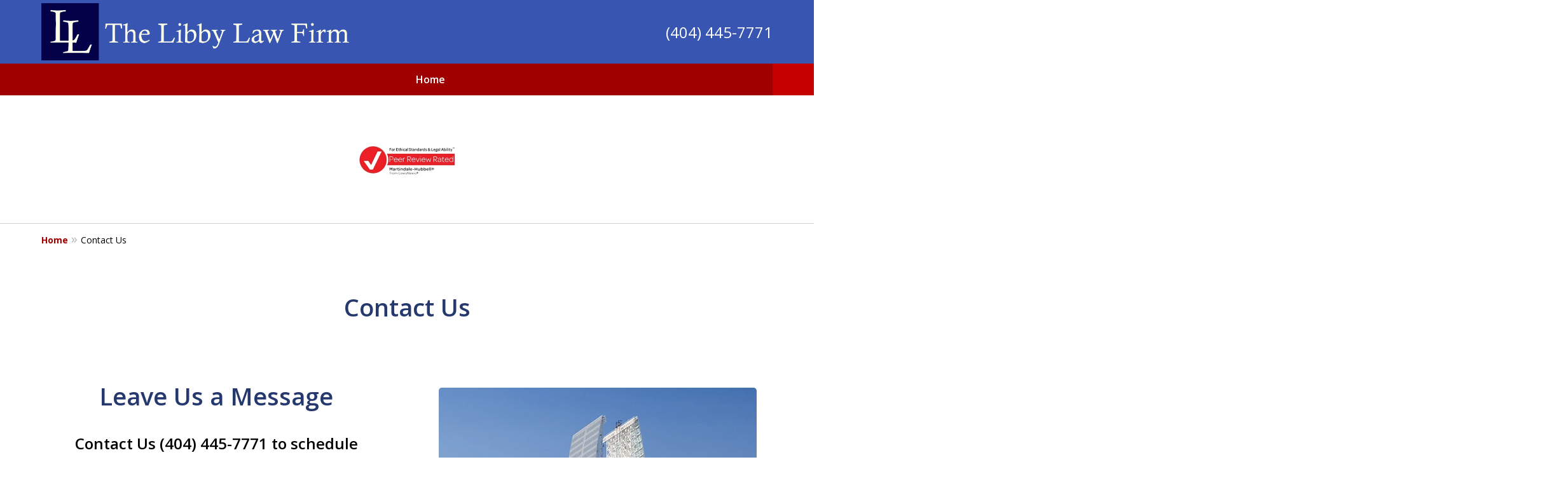

--- FILE ---
content_type: text/css
request_url: https://www.duncanadamslaw.com/styles/variables.css
body_size: 516
content:
:root{--main-font-family:Open Sans;--color-accent:#C60000;--color-primary:#25396E;--color-secondary:#3855B2;--color-highlight:#9F0000;--color-light:#ffffff;--color-light-gray:#EDEFF9;--color-gray:#cecfcf;--color-medium-gray:#747474;--color-dark-gray:#333333;--color-gold:#faab00;--font-size-x-tiny:14px;--font-size-tiny:16px;--font-size-small:18px;--font-size-normal:20px;--font-size-large:22px;--font-size-x-large:24px;--font-size-x2-large:26px;--font-size-x3-large:30px;--font-size-x4-large:32px;--fw-button:700;--fw-headings:600;--header-background:#3855B2;--cta-label-color:#FFFFFF;--cta-phone-color:#FFFFFF;--topnav-color:#ffffff;--topnav-background:#9F0000;--topnav-border-color:#dbdbdb;--morebtn-background:#860000;--banner-bg-color:#25396E;--banner-text-color-lvl1:#ffffff;--banner-text-color:#ffffff;--banner-fz-lvl1:45;--banner-fz-lvl2:50;--attorney-card-bg:#EDEFF9;--attorney-card-heading-color:#25396E;--attorney-card-name-fz:38px;--attorney-card-name-color:#25396E;--attorney-card-text-color:#000000;--button-color:#C60000;--button-text-color:#ffffff;--button-ghost-text-color-hover:#ffffff;--button-border-radius:5px;--reviews-icon-color:#EDEFF9;--list-item-width:650px;--list-item-fz:20px;--contact-form-list-fz:24px;--form-padding:20px;--form-spacing:20px;--form-fields-border-radius:5px;--ordered-list-items-spacing:20px;--ordered-list-numbers-size:36px;--ordered-list-numbers-spacing:14px;--form-background:-webkit-image-set(url(/static/2024/02/CFv2-image.jpg.webp) 1x,url(/static/2024/02/CFv2-image.jpg) 1x);--body-bg:#ffffff;--container-bg:#ffffff;--locations-icon-color:#20325a;--color-search:#555555;--search-button-text-color:#ffffff;--sidebar-left-divider:#ffffff;--localities-expander-color:#9F0000;--general-border-radius:5px;--footer-fz:18px;--footer-color:#000000;--footer-background:#ffffff;--chat-color:#ffffff;--chat-bg:#06357a;--breadcrumbs-sep:'»'}

--- FILE ---
content_type: image/svg+xml
request_url: https://justatic.com/v/1/shared/images/icons/social/avvo.svg
body_size: 57
content:
<svg xmlns="http://www.w3.org/2000/svg" viewBox="0 0 96 96"><rect width="96" height="96" rx="6.866" fill="#00447b"/><path d="M57.392 37.17c.432-.431.865-.345.865.175l1.3 17.411H42.751C47.777 47.132 53.06 40.9 57.392 37.17M61.29 77.8H77.4l-5.023-56.827c-.175-2.339-1.906-3.031-4.851-2.687C47.6 20.714 23 53.8 14.6 77.8h16.2a90.266 90.266 0 0 1 4.591-10.222h25.12z" fill="#fff"/></svg>

--- FILE ---
content_type: application/x-javascript
request_url: https://justatic.com/e/hazel/dist/main.js
body_size: 3735
content:
function te(){import("data:text/javascript,")}const M={youtube:{regex:/(?:youtube\.com\/\S*(?:(?:\/e(?:mbed))?\/|watch\?(?:\S*?&?v\=))|youtu\.be\/)([a-zA-Z0-9_-]{6,11})/,condition:e=>e&&e[1].length===11?e[1]:void 0,buildSrc:e=>"https://www.youtube.com/embed/".concat(e.id,"/?autoplay=").concat(e.autoplay?"1":"0","&").concat(e.query||"")},youtube_nocookie:{regex:/(?:youtube-nocookie\.com\/\S*(?:(?:\/e(?:mbed))?\/|watch\?(?:\S*?&?v\=)))([a-zA-Z0-9_-]{6,11})/,condition:e=>e&&e[1].length===11?e[1]:void 0,buildSrc:e=>"https://www.youtube-nocookie.com/embed/".concat(e.id,"/?autoplay=").concat(e.autoplay?"1":"0","&").concat(e.query||"")},vimeo:{regex:/vimeo\.com\/(?:video\/)?([0-9]*)(?:\?|)/,condition:e=>e&&e[1].length>0?e[1]:void 0,buildSrc:e=>"https://player.vimeo.com/video/".concat(e.id,"/?autoplay=").concat(e.autoplay?"1":"0","&").concat(e.query||"")}},C=()=>{let e;const r=new Map,n={lazyload:!0,autoplay:!0,loadThumbnail:!0,initinview:!1,showPlayButton:!0,onLoad:()=>{},onAppend:()=>{},onThumbnailLoad:()=>{}},a={endpoint:t=>{var i;return(i=t.vendor)!=null&&i.includes("youtube")?"https://noembed.com/embed?url=https://www.youtube.com/watch?v=".concat(t.id):"https://noembed.com/embed?url=".concat(t.src)},response:{title:t=>t.title,thumbnail:t=>t.thumbnail_url}};function m(t,i={}){e={...n,...i};const o=typeof t=="string"?document.querySelectorAll(t):t;o instanceof HTMLElement?s(o):o.forEach(s),$()}function s(t){if(!(t instanceof HTMLElement)||t.classList.contains("lazyframe--loaded"))return;const i=c(t),o=R(i),l={el:t,settings:i,iframe:o};t.addEventListener("click",()=>{t.appendChild(o),t.classList.add("lazyframe--activated"),i.onAppend&&i.onAppend(o)}),i.lazyload||b(l),r.has(t)||r.set(t,l),t.classList.add("lazyframe--loaded")}function c(t){const{lazyload:i,autoplay:o,initinview:l,loadThumbnail:u,showPlayButton:p,src:h,vendor:_,thumbnail:E,...P}=t.dataset;if(!h)throw new Error("Lazyframe: The 'data-src' attribute must exist. Please make sure it is defined: ".concat(t));let z=h,g=_,A;const S=f(u,e.loadThumbnail),B=S&&E?x(E):[],D=f(o,e.autoplay),q=d(h);if(h.includes("youtube-nocookie")&&(g="youtube_nocookie"),g){const T=M[g],V=h.match(T.regex);A=T.condition(V),A&&(z=T.buildSrc({id:A,autoplay:D,query:q}))}return{...e,...P,src:z,vendor:g,id:A,thumbnails:B,initialized:!1,built:!1,originalSrc:h,useApi:v(g,P.title,E,S),lazyload:f(i,e.lazyload),autoplay:D,initinview:f(l,e.initinview),loadThumbnail:S,showPlayButton:f(p,e.showPlayButton)}}function d(t){const i=t.split("?");return i[1]?i[1]:void 0}function v(t,i,o,l){const u=i==null?void 0:i.trim(),p=o==null?void 0:o.trim();return!!t&&(!u||!!l&&!p)}function f(t,i=!1){return t==null?i:t==="true"}async function b(t){const{settings:i}=t;if(!i.useApi){L(t);return}i.useApi=!1;const o=a.endpoint(i);try{const l=await fetch(o);if(!l.ok)throw new Error("API request failed with status ".concat(l.status));const{title:u,thumbnail_url:p}=await l.json();i.title||(i.title=u),!i.thumbnails.length&&i.loadThumbnail&&(i.thumbnails=x(p),i.onThumbnailLoad&&i.onThumbnailLoad(p)),L(t)}catch(l){console.error("Lazyframe API call failed:",l),L(t)}}function w(t="Play"){const i=document.createElement("button");return i.type="button",i.classList.add("lf-play-btn"),i.innerHTML='<span class="visually-hidden">'.concat(t,"</span>"),i}function $(){const t=async o=>{const{settings:l,el:u}=o;l.initialized||(l.initialized=!0,await b(o),l.initinview&&u.click())},i=new IntersectionObserver(o=>{o.forEach(({isIntersecting:l,target:u})=>{if(l){const p=u,h=r.get(p);h&&(t(h),i.unobserve(p),r.delete(p))}})});r.forEach(({el:o})=>{i.observe(o)})}function L(t){const{el:i,settings:o}=t;if(o.built)return;const{thumbnails:l,title:u,showPlayButton:p,onLoad:h}=o;if(l.length){const[_,E]=l;i.style.backgroundImage=E?"-webkit-image-set(url('".concat(_,"') 1x, url('").concat(E,"') 1x)"):"url('".concat(_,"')")}if(u&&!i.querySelector(".lazyframe__title")){const _=document.createElement("span");_.className="lazyframe__title",_.textContent=u,i.appendChild(_)}p&&i.appendChild(w()),h&&h(t),o.built=!0,i.classList.add("lazyframe--ready")}function R(t){const{src:i,id:o,autoplay:l}=t,u=document.createElement("iframe");return o&&(u.id="lazyframe-".concat(o)),u.src=i,u.frameBorder="0",u.allowFullscreen=!0,l&&(u.allow="accelerometer; autoplay; encrypted-media; gyroscope; picture-in-picture"),u}function x(t){return t.replace(/\s/g,"").split(",")}return m},N=C(),H=()=>{const e=Array.from(document.querySelectorAll(".lazy-background"));if(e.length)if("IntersectionObserver"in window){const r=new IntersectionObserver(n=>{n.forEach(a=>{if(a.isIntersecting){const m=a.target;m.classList.remove("lazy-background"),r.unobserve(m)}})});e.forEach(n=>{r.observe(n)})}else e.forEach(r=>{r.classList.remove("lazy-background")})};function I(e){e.forEach(({script:r,template:n,parentElement:a,nextElementSibling:m})=>{const s=document.createElement("script");if(s.text=r.text,Array.from(r.attributes).forEach(c=>{s.setAttribute(c.name,c.value)}),a){try{a.insertBefore(s,m)}catch(c){a.append(s)}return}n&&n.after(s)})}function U(e,r,n){if(e.length===0){I(r);return}let a=0;const m=e.length,s=()=>{a+=1,a===m&&I(r)};e.forEach(c=>{const d=document.createElement("script");d.src=c.src,Array.from(c.attributes).forEach(v=>{v.name!=="src"&&!d.hasAttribute(v.name)&&d.setAttribute(v.name,v.value)}),d.addEventListener("load",s),d.addEventListener("error",s),n.appendChild(d)})}function F(){const e=Array.from(document.querySelectorAll("template[data-third-party]")),r=[],n=[];e.forEach(a=>{const m=a.content.cloneNode(!0);Array.from(m.querySelectorAll("script")).forEach(d=>{d.hasAttribute("src")?r.push(d):n.push({script:d,template:a,parentElement:d.parentElement,nextElementSibling:d.nextElementSibling}),d.remove()});const c=a.parentNode;c&&c.insertBefore(m,a.nextElementSibling)}),U(r,n,document.head)}const W=()=>{document.querySelector('[data-banner-id="consent"]')||F()},Y=()=>{Array.from(document.querySelectorAll(".wp-block-table")).forEach(r=>{r.setAttribute("tabindex","0")})},Z="modulepreload",Q=function(e){return"https://justatic.com/e/hazel/dist/"+e},k={},y=function(r,n,a){if(!n||n.length===0)return r();const m=document.getElementsByTagName("link");return Promise.all(n.map(s=>{if(s=Q(s),s in k)return;k[s]=!0;const c=s.endsWith(".css"),d=c?'[rel="stylesheet"]':"";if(!!a)for(let b=m.length-1;b>=0;b--){const w=m[b];if(w.href===s&&(!c||w.rel==="stylesheet"))return}else if(document.querySelector('link[href="'.concat(s,'"]').concat(d)))return;const f=document.createElement("link");if(f.rel=c?"stylesheet":Z,c||(f.as="script",f.crossOrigin=""),f.href=s,document.head.appendChild(f),c)return new Promise((b,w)=>{f.addEventListener("load",b),f.addEventListener("error",()=>w(new Error("Unable to preload CSS for ".concat(s))))})})).then(()=>r()).catch(s=>{const c=new Event("vite:preloadError",{cancelable:!0});if(c.payload=s,window.dispatchEvent(c),!c.defaultPrevented)throw s})},G=(e,r)=>{const n=e[r];return n?typeof n=="function"?n():Promise.resolve(n):new Promise((a,m)=>{(typeof queueMicrotask=="function"?queueMicrotask:setTimeout)(m.bind(null,new Error("Unknown variable dynamic import: "+r)))})};function O(e){return window.activeDirectives=window.activeDirectives||[],window.activeDirectives.includes(e)}function J(e){O(e)||(window.activeDirectives=window.activeDirectives||[],window.activeDirectives.push(e))}async function K(e){return(await G(Object.assign({"../modules/classes/j-autocontrast/index.ts":()=>y(()=>import("./j-autocontrast-index.js?v=f084cc9d28"),[]),"../modules/classes/j-chat/index.ts":()=>y(()=>import("./j-chat-index.js?v=f084cc9d28"),[]),"../modules/classes/j-color-picker/index.ts":()=>y(()=>import("./j-color-picker-index.js?v=f084cc9d28"),[]),"../modules/classes/j-expander/index.ts":()=>y(()=>import("./j-expander-index.js?v=f084cc9d28"),[]),"../modules/classes/j-feeds/index.ts":()=>y(()=>import("./j-feeds-index.js?v=f084cc9d28"),[]),"../modules/classes/j-form/index.ts":()=>y(()=>import("./j-form-index.js?v=f084cc9d28"),[]),"../modules/classes/j-iframe-popup/index.ts":()=>y(()=>import("./j-iframe-popup-index.js?v=f084cc9d28"),[]),"../modules/classes/j-nav/index.ts":()=>y(()=>import("./j-nav-index.js?v=f084cc9d28"),[]),"../modules/classes/j-playlist/index.ts":()=>y(()=>import("./j-playlist-index.js?v=f084cc9d28"),[]),"../modules/classes/j-popup/index.ts":()=>y(()=>import("./j-popup-index.js?v=f084cc9d28"),[]),"../modules/classes/j-swipeable/index.ts":()=>y(()=>import("./j-swipeable-index.js?v=f084cc9d28"),[]),"../modules/classes/j-tabs/index.ts":()=>y(()=>import("./j-tabs-index.js?v=f084cc9d28"),[])}),"../modules/classes/".concat(e,"/index.ts"))).default}const j={importModule:K,isDirectiveRegistered:O,registerDirective:J};class X{constructor(r=[]){this.blocks={},this.directiveStatus=[],this.directives=r,window.j_directives={},this.j_directives_ready=new Promise(n=>{this.resolveDirectivesReady=n}),window.wait_for_j_directives_ready=()=>this.j_directives_ready,this.initSections()}initSections(){this.directiveStatus=this.directives.map(async r=>{if(j.isDirectiveRegistered(r))return!1;const n=document.querySelectorAll("[data-directive=".concat(r,"]")),a=document.querySelectorAll("template[data-third-party]"),m=Array.from(a).map(d=>Array.from(d.content.querySelectorAll("[data-directive=".concat(r,"]")))),s=Array.from(m).flat().filter(Boolean);if(!n.length&&!s.length)return!1;this.blocks[r]=[];const c=await j.importModule(r);return window.j_directives[r]=c,Array.from(n).forEach((d,v)=>{try{const f={instance:new c(d,r),loader:this};this.blocks[r][v]=f,d.removeAttribute("data-directive"),j.registerDirective(r)}catch(f){console.error(f)}}),!0})}async getBlocks(){return await Promise.all(this.directiveStatus),this.blocks}extendSettings(r){this.directives=[...this.directives,...r]}}document.addEventListener("DOMContentLoaded",function(){H(),W(),N(".lazyframe");const r=["j-nav","j-autocontrast","j-expander","j-playlist","j-swipeable","j-tabs","j-feeds","j-color-picker","j-form","j-iframe-popup","j-chat","j-popup"];try{const n=new X(r);n.getBlocks().then(a=>(n.resolveDirectivesReady&&n.resolveDirectivesReady(!0),a)).catch(a=>{console.error("Error setting j_directives status: ".concat(String(a)))})}catch(n){console.error("Error loading one or more modules: ".concat(String(n)))}document.addEventListener("scroll",()=>{const n=window.pageYOffset?"add":"remove";document.body.classList[n]("-scrolled")},{passive:!0}),window.pageYOffset&&document.body.classList.add("-scrolled"),Y()});export{y as _,te as __vite_legacy_guard,N as l};
